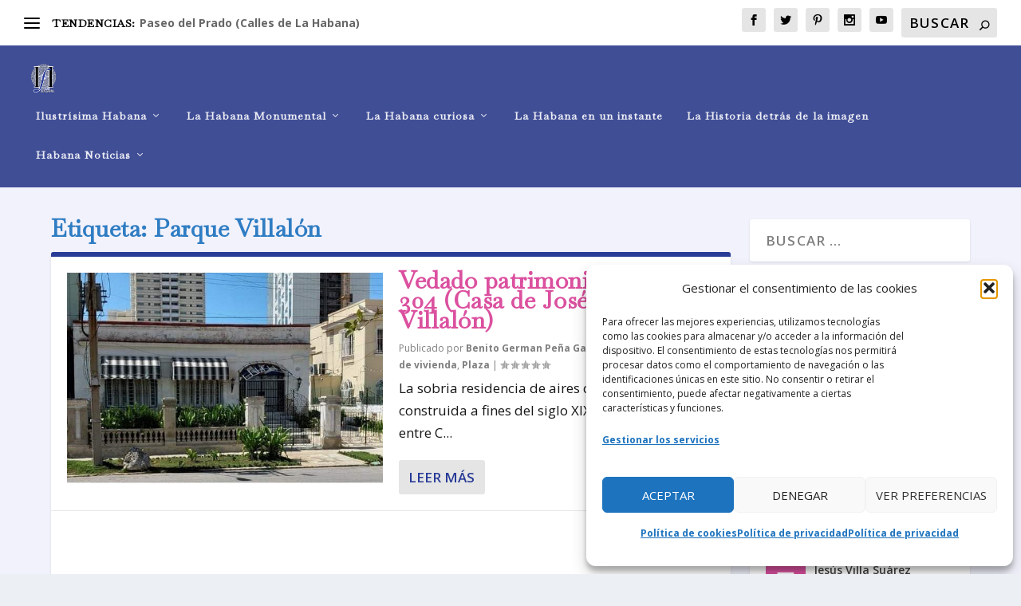

--- FILE ---
content_type: text/html; charset=utf-8
request_url: https://www.google.com/recaptcha/api2/aframe
body_size: 267
content:
<!DOCTYPE HTML><html><head><meta http-equiv="content-type" content="text/html; charset=UTF-8"></head><body><script nonce="Bi_7qLZpwa3AMLWFHH3Mbw">/** Anti-fraud and anti-abuse applications only. See google.com/recaptcha */ try{var clients={'sodar':'https://pagead2.googlesyndication.com/pagead/sodar?'};window.addEventListener("message",function(a){try{if(a.source===window.parent){var b=JSON.parse(a.data);var c=clients[b['id']];if(c){var d=document.createElement('img');d.src=c+b['params']+'&rc='+(localStorage.getItem("rc::a")?sessionStorage.getItem("rc::b"):"");window.document.body.appendChild(d);sessionStorage.setItem("rc::e",parseInt(sessionStorage.getItem("rc::e")||0)+1);localStorage.setItem("rc::h",'1768779317343');}}}catch(b){}});window.parent.postMessage("_grecaptcha_ready", "*");}catch(b){}</script></body></html>